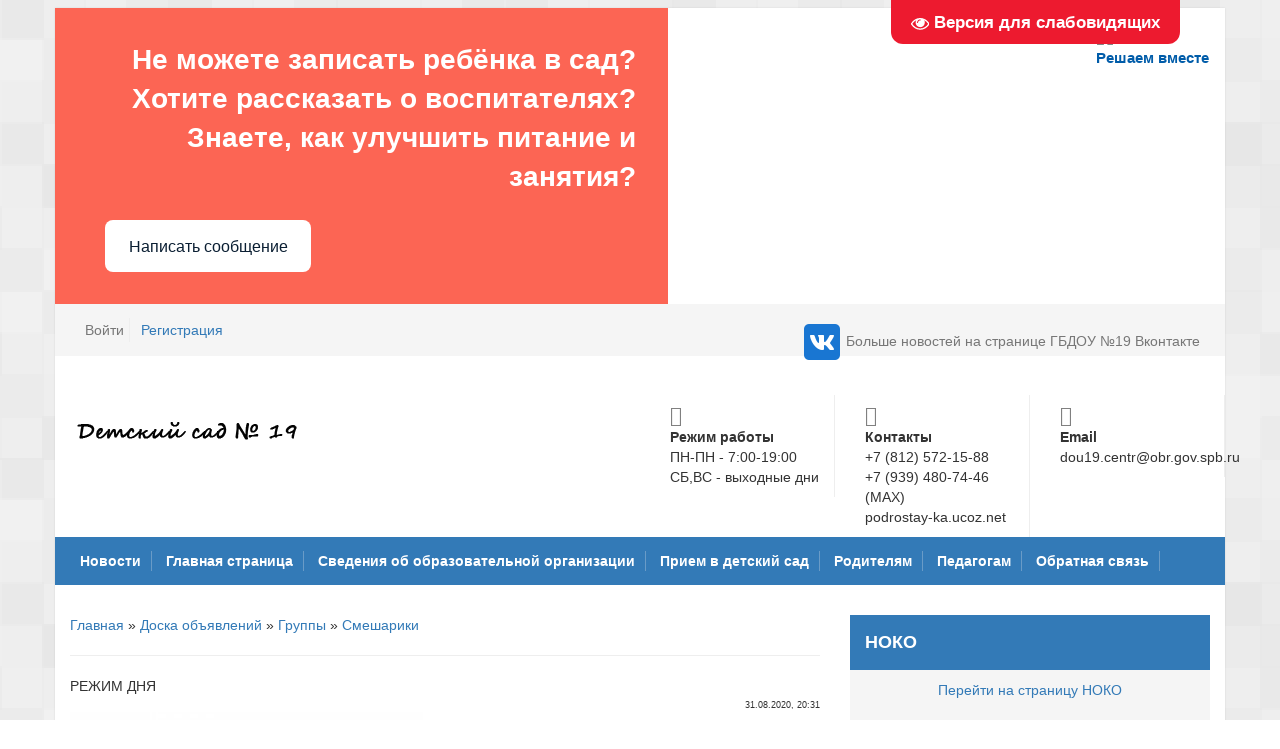

--- FILE ---
content_type: text/html; charset=UTF-8
request_url: http://gdoutcrrds19ofprkovvtsr.acentr.gov.spb.ru/board/gruppy_pravdy_5/novatory/rezhim_dnja/18-1-0-389
body_size: 12325
content:
<!DOCTYPE html>
<html lang="ru">
 <head>
 <meta charset="UTF-8">
 <meta name="viewport" content="width=device-width">
 <title>РЕЖИМ ДНЯ - Смешарики - Группы - Доска объявлений - Подростай-ка</title>
 <link type="text/css" rel="stylesheet" href="/_st/my.css" />
 <link rel="stylesheet" href="/css/bootstrap.css"/>
 <link rel="stylesheet" href="/css/flexslider.css"/>
 <link rel="stylesheet" href="/css/font-awesome.css"/>
 <link rel="stylesheet" type="text/css" href="/slick//slick.css"/>
 <link rel="stylesheet" type="text/css" href="/slick//slick-theme.css"/>
 <link rel="stylesheet" href="//code.jquery.com/ui/1.12.1/themes/base/jquery-ui.css">
 <link rel="stylesheet" href="/css/colorpicker.css" type="text/css" />
 
	<link rel="stylesheet" href="/.s/src/base.min.css?v=221108" />
	<link rel="stylesheet" href="/.s/src/layer7.min.css?v=221108" />

	<script src="/.s/src/jquery-1.12.4.min.js"></script>
	
	<script src="/.s/src/uwnd.min.js?v=221108"></script>
	<script src="//s726.ucoz.net/cgi/uutils.fcg?a=uSD&ca=2&ug=999&isp=1&r=0.223856435470672"></script>
	<link rel="stylesheet" href="/.s/src/ulightbox/ulightbox.min.css" />
	<link rel="stylesheet" href="/.s/src/social.css" />
	<script src="/.s/src/ulightbox/ulightbox.min.js"></script>
	<script src="/.s/src/visually_impaired.min.js"></script>
	<script>
/* --- UCOZ-JS-DATA --- */
window.uCoz = {"country":"US","language":"ru","layerType":7,"sign":{"5458":"Следующий","7287":"Перейти на страницу с фотографией.","3125":"Закрыть","7251":"Запрошенный контент не может быть загружен. Пожалуйста, попробуйте позже.","7253":"Начать слайд-шоу","5255":"Помощник","7254":"Изменить размер","7252":"Предыдущий"},"uLightboxType":1,"module":"board","site":{"host":"podrostay-ka.ucoz.net","id":"epodrostay-ka","domain":"gdoutcrrds19ofprkovvtsr.acentr.gov.spb.ru"},"ssid":"741515113533036452777"};
/* --- UCOZ-JS-CODE --- */
	var uhe    = 1;
	var lng    = 'ru';
	var has    = 0;
	var imgs   = 0;
	var bg     = 0;
	var hwidth = 0;
	var bgs    = [1, 2 ];
	var fonts  = [18,20,22,24,26,28];
	var eyeSVG = '<?xml version="1.0" encoding="utf-8"?><svg width="18" height="18" viewBox="0 0 1750 1750" xmlns="http://www.w3.org/2000/svg"><path fill="#ffffff" d="M1664 960q-152-236-381-353 61 104 61 225 0 185-131.5 316.5t-316.5 131.5-316.5-131.5-131.5-316.5q0-121 61-225-229 117-381 353 133 205 333.5 326.5t434.5 121.5 434.5-121.5 333.5-326.5zm-720-384q0-20-14-34t-34-14q-125 0-214.5 89.5t-89.5 214.5q0 20 14 34t34 14 34-14 14-34q0-86 61-147t147-61q20 0 34-14t14-34zm848 384q0 34-20 69-140 230-376.5 368.5t-499.5 138.5-499.5-139-376.5-368q-20-35-20-69t20-69q140-229 376.5-368t499.5-139 499.5 139 376.5 368q20 35 20 69z"/></svg>';
	jQuery(function ($) {
		document.body.insertAdjacentHTML('afterBegin', '<a id="uhvb" class="in-body top-right" style="background-color:#ed1a2f; color:#ffffff; " href="javascript:;" onclick="uvcl();" itemprop="copy">'+eyeSVG+' <b>Версия для слабовидящих</b></a>');
		uhpv(has);
	});
	

		function eRateEntry(select, id, a = 65, mod = 'board', mark = +select.value, path = '', ajax, soc) {
			if (mod == 'shop') { path = `/${ id }/edit`; ajax = 2; }
			( !!select ? confirm(select.selectedOptions[0].textContent.trim() + '?') : true )
			&& _uPostForm('', { type:'POST', url:'/' + mod + path, data:{ a, id, mark, mod, ajax, ...soc } });
		}
 function uSocialLogin(t) {
			var params = {"vkontakte":{"width":790,"height":400},"google":{"width":700,"height":600},"ok":{"width":710,"height":390},"yandex":{"height":515,"width":870},"facebook":{"width":950,"height":520}};
			var ref = escape(location.protocol + '//' + ('gdoutcrrds19ofprkovvtsr.acentr.gov.spb.ru' || location.hostname) + location.pathname + ((location.hash ? ( location.search ? location.search + '&' : '?' ) + 'rnd=' + Date.now() + location.hash : ( location.search || '' ))));
			window.open('/'+t+'?ref='+ref,'conwin','width='+params[t].width+',height='+params[t].height+',status=1,resizable=1,left='+parseInt((screen.availWidth/2)-(params[t].width/2))+',top='+parseInt((screen.availHeight/2)-(params[t].height/2)-20)+'screenX='+parseInt((screen.availWidth/2)-(params[t].width/2))+',screenY='+parseInt((screen.availHeight/2)-(params[t].height/2)-20));
			return false;
		}
		function TelegramAuth(user){
			user['a'] = 9; user['m'] = 'telegram';
			_uPostForm('', {type: 'POST', url: '/index/sub', data: user});
		}
function loginPopupForm(params = {}) { new _uWnd('LF', ' ', -250, -100, { closeonesc:1, resize:1 }, { url:'/index/40' + (params.urlParams ? '?'+params.urlParams : '') }) }
/* --- UCOZ-JS-END --- */
</script>

	<style>.UhideBlock{display:none; }</style>
	<script type="text/javascript">new Image().src = "//counter.yadro.ru/hit;noadsru?r"+escape(document.referrer)+(screen&&";s"+screen.width+"*"+screen.height+"*"+(screen.colorDepth||screen.pixelDepth))+";u"+escape(document.URL)+";"+Date.now();</script>
</head>
 <body>
 
 <div class="container">
 <div class="row main">
 <!--U1AHEADER1Z--><header>
 <script type="text/javascript" src="https://esir.gov.spb.ru/static/widget/js/widget.js"charset="utf-8"></script>
 <script src='https://pos.gosuslugi.ru/bin/script.min.js'></script> 
<style>
#js-show-iframe-wrapper{position:relative;display:flex;align-items:center;justify-content:center;width:100%;min-width:293px;max-width:100%;background:linear-gradient(138.4deg,#38bafe 26.49%,#2d73bc 79.45%);color:#fff;cursor:pointer}#js-show-iframe-wrapper .pos-banner-fluid *{box-sizing:border-box}#js-show-iframe-wrapper .pos-banner-fluid .pos-banner-btn_2{display:block;width:240px;min-height:56px;font-size:18px;line-height:24px;cursor:pointer;background:#0d4cd3;color:#fff;border:none;border-radius:8px;outline:0}#js-show-iframe-wrapper .pos-banner-fluid .pos-banner-btn_2:hover{background:#1d5deb}#js-show-iframe-wrapper .pos-banner-fluid .pos-banner-btn_2:focus{background:#2a63ad}#js-show-iframe-wrapper .pos-banner-fluid .pos-banner-btn_2:active{background:#2a63ad}@-webkit-keyframes fadeInFromNone{0%{display:none;opacity:0}1%{display:block;opacity:0}100%{display:block;opacity:1}}@keyframes fadeInFromNone{0%{display:none;opacity:0}1%{display:block;opacity:0}100%{display:block;opacity:1}}@font-face{font-family:LatoWebLight;src:url(https://pos.gosuslugi.ru/bin/fonts/Lato/fonts/Lato-Light.woff2) format("woff2"),url(https://pos.gosuslugi.ru/bin/fonts/Lato/fonts/Lato-Light.woff) format("woff"),url(https://pos.gosuslugi.ru/bin/fonts/Lato/fonts/Lato-Light.ttf) format("truetype");font-style:normal;font-weight:400}@font-face{font-family:LatoWeb;src:url(https://pos.gosuslugi.ru/bin/fonts/Lato/fonts/Lato-Regular.woff2) format("woff2"),url(https://pos.gosuslugi.ru/bin/fonts/Lato/fonts/Lato-Regular.woff) format("woff"),url(https://pos.gosuslugi.ru/bin/fonts/Lato/fonts/Lato-Regular.ttf) format("truetype");font-style:normal;font-weight:400}@font-face{font-family:LatoWebBold;src:url(https://pos.gosuslugi.ru/bin/fonts/Lato/fonts/Lato-Bold.woff2) format("woff2"),url(https://pos.gosuslugi.ru/bin/fonts/Lato/fonts/Lato-Bold.woff) format("woff"),url(https://pos.gosuslugi.ru/bin/fonts/Lato/fonts/Lato-Bold.ttf) format("truetype");font-style:normal;font-weight:400}@font-face{font-family:RobotoWebLight;src:url(https://pos.gosuslugi.ru/bin/fonts/Roboto/Roboto-Light.woff2) format("woff2"),url(https://pos.gosuslugi.ru/bin/fonts/Roboto/Roboto-Light.woff) format("woff"),url(https://pos.gosuslugi.ru/bin/fonts/Roboto/Roboto-Light.ttf) format("truetype");font-style:normal;font-weight:400}@font-face{font-family:RobotoWebRegular;src:url(https://pos.gosuslugi.ru/bin/fonts/Roboto/Roboto-Regular.woff2) format("woff2"),url(https://pos.gosuslugi.ru/bin/fonts/Roboto/Roboto-Regular.woff) format("woff"),url(https://pos.gosuslugi.ru/bin/fonts/Roboto/Roboto-Regular.ttf) format("truetype");font-style:normal;font-weight:400}@font-face{font-family:RobotoWebBold;src:url(https://pos.gosuslugi.ru/bin/fonts/Roboto/Roboto-Bold.woff2) format("woff2"),url(https://pos.gosuslugi.ru/bin/fonts/Roboto/Roboto-Bold.woff) format("woff"),url(https://pos.gosuslugi.ru/bin/fonts/Roboto/Roboto-Bold.ttf) format("truetype");font-style:normal;font-weight:400}@font-face{font-family:ScadaWebRegular;src:url(https://pos.gosuslugi.ru/bin/fonts/Scada/Scada-Regular.woff2) format("woff2"),url(https://pos.gosuslugi.ru/bin/fonts/Scada/Scada-Regular.woff) format("woff"),url(https://pos.gosuslugi.ru/bin/fonts/Scada/Scada-Regular.ttf) format("truetype");font-style:normal;font-weight:400}@font-face{font-family:ScadaWebBold;src:url(https://pos.gosuslugi.ru/bin/fonts/Scada/Scada-Bold.woff2) format("woff2"),url(https://pos.gosuslugi.ru/bin/fonts/Scada/Scada-Bold.woff) format("woff"),url(https://pos.gosuslugi.ru/bin/fonts/Scada/Scada-Bold.ttf) format("truetype");font-style:normal;font-weight:400}@font-face{font-family:Geometria;src:url(https://pos.gosuslugi.ru/bin/fonts/Geometria/Geometria.eot);src:url(https://pos.gosuslugi.ru/bin/fonts/Geometria/Geometria.eot?#iefix) format("embedded-opentype"),url(https://pos.gosuslugi.ru/bin/fonts/Geometria/Geometria.woff) format("woff"),url(https://pos.gosuslugi.ru/bin/fonts/Geometria/Geometria.ttf) format("truetype");font-weight:400;font-style:normal}@font-face{font-family:Geometria-ExtraBold;src:url(https://pos.gosuslugi.ru/bin/fonts/Geometria/Geometria-ExtraBold.eot);src:url(https://pos.gosuslugi.ru/bin/fonts/Geometria/Geometria-ExtraBold.eot?#iefix) format("embedded-opentype"),url(https://pos.gosuslugi.ru/bin/fonts/Geometria/Geometria-ExtraBold.woff) format("woff"),url(https://pos.gosuslugi.ru/bin/fonts/Geometria/Geometria-ExtraBold.ttf) format("truetype");font-weight:800;font-style:normal}
</style>

<style>
#js-show-iframe-wrapper{background:var(--pos-banner-fluid-28__background)}#js-show-iframe-wrapper .pos-banner-fluid .pos-banner-btn_2{width:100%;min-height:52px;background:#fff;color:#0b1f33;font-size:16px;font-family:LatoWeb,sans-serif;font-weight:400;padding:0;line-height:1.2}#js-show-iframe-wrapper .pos-banner-fluid .pos-banner-btn_2:active,#js-show-iframe-wrapper .pos-banner-fluid .pos-banner-btn_2:focus,#js-show-iframe-wrapper .pos-banner-fluid .pos-banner-btn_2:hover{background:#e4ecfd}#js-show-iframe-wrapper .bf-28{position:relative;display:grid;grid-template-columns:var(--pos-banner-fluid-28__grid-template-columns);grid-template-rows:var(--pos-banner-fluid-28__grid-template-rows);width:100%;max-width:var(--pos-banner-fluid-28__max-width);box-sizing:border-box;grid-auto-flow:row dense}#js-show-iframe-wrapper .bf-28__decor{background:var(--pos-banner-fluid-28__bg-url) var(--pos-banner-fluid-28__bg-url-position) no-repeat;background-size:cover;background-color:#fff;position:relative}#js-show-iframe-wrapper .bf-28__content{display:flex;flex-direction:column;padding:var(--pos-banner-fluid-28__content-padding);grid-row:var(--pos-banner-fluid-28__content-grid-row);justify-content:center}#js-show-iframe-wrapper .bf-28__text{margin:var(--pos-banner-fluid-28__text-margin);font-size:var(--pos-banner-fluid-28__text-font-size);line-height:1.4;font-family:LatoWeb,sans-serif;font-weight:700;text-align:right;color:#fff}#js-show-iframe-wrapper .bf-28__bottom-wrap{display:flex;flex-direction:row;align-items:center}#js-show-iframe-wrapper .bf-28__logo-wrap{position:absolute;top:var(--pos-banner-fluid-28__logo-wrap-top);right:var(--pos-banner-fluid-28__logo-wrap-right);padding:var(--pos-banner-fluid-28__logo-wrap-padding);border-radius:0 0 8px 0}#js-show-iframe-wrapper .bf-28__logo{width:var(--pos-banner-fluid-28__logo-width);margin-left:1px}#js-show-iframe-wrapper .bf-28__slogan{font-family:LatoWeb,sans-serif;font-weight:700;font-size:var(--pos-banner-fluid-28__slogan-font-size);line-height:1.2;color:#005ca9}#js-show-iframe-wrapper .bf-28__btn-wrap{width:100%;max-width:var(--pos-banner-fluid-28__button-wrap-max-width)}
</style >
<div id='js-show-iframe-wrapper'>
 <div class='pos-banner-fluid bf-28'>

 <div class='bf-28__decor'>
 <div class='bf-28__logo-wrap'>
 <img
 class='bf-28__logo'
 src='https://pos.gosuslugi.ru/bin/banner-fluid/gosuslugi-logo-blue.svg'
 alt='Госуслуги'
 />
 <div class='bf-28__slogan'>Решаем вместе</div >
 </div >
 </div >
 <div class='bf-28__content'>
 <div class='bf-28__text'>
 Не можете записать ребёнка в сад? Хотите рассказать о воспитателях? Знаете, как улучшить питание и занятия?
 </div >

 <div class='bf-28__bottom-wrap'>
 <div class='bf-28__btn-wrap'>
 <!-- pos-banner-btn_2 не удалять; другие классы не добавлять -->
 <button
 class='pos-banner-btn_2'
 type='button'
 >Написать сообщение
 </button >
 </div >
 </div>
 </div >

 </div >
</div >
<script>

(function(){
 "use strict";function ownKeys(e,t){var n=Object.keys(e);if(Object.getOwnPropertySymbols){var r=Object.getOwnPropertySymbols(e);if(t)r=r.filter(function(t){return Object.getOwnPropertyDescriptor(e,t).enumerable});n.push.apply(n,r)}return n}function _objectSpread(e){for(var t=1;t<arguments.length;t++){var n=null!=arguments[t]?arguments[t]:{};if(t%2)ownKeys(Object(n),true).forEach(function(t){_defineProperty(e,t,n[t])});else if(Object.getOwnPropertyDescriptors)Object.defineProperties(e,Object.getOwnPropertyDescriptors(n));else ownKeys(Object(n)).forEach(function(t){Object.defineProperty(e,t,Object.getOwnPropertyDescriptor(n,t))})}return e}function _defineProperty(e,t,n){if(t in e)Object.defineProperty(e,t,{value:n,enumerable:true,configurable:true,writable:true});else e[t]=n;return e}var POS_PREFIX_28="--pos-banner-fluid-28__",posOptionsInitialBanner28={background:"#fc6554","grid-template-columns":"100%","grid-template-rows":"292px auto","max-width":"100%","text-font-size":"20px","text-margin":"0 0 24px 0","button-wrap-max-width":"100%","bg-url":"url('https://pos.gosuslugi.ru/bin/banner-fluid/25/banner-fluid-bg-25-2.svg')","bg-url-position":"center bottom","content-padding":"24px","content-grid-row":"0","logo-wrap-padding":"16px 12px 12px","logo-width":"65px","logo-wrap-top":"0","logo-wrap-right":"0","slogan-font-size":"12px"},setStyles=function(e,t){var n=arguments.length>2&&void 0!==arguments[2]?arguments[2]:POS_PREFIX_28;Object.keys(e).forEach(function(r){t.style.setProperty(n+r,e[r])})},removeStyles=function(e,t){var n=arguments.length>2&&void 0!==arguments[2]?arguments[2]:POS_PREFIX_28;Object.keys(e).forEach(function(e){t.style.removeProperty(n+e)})};function changePosBannerOnResize(){var e=document.documentElement,t=_objectSpread({},posOptionsInitialBanner28),n=document.getElementById("js-show-iframe-wrapper"),r=n?n.offsetWidth:document.body.offsetWidth;if(r>308)t["bg-url"]="url('https://pos.gosuslugi.ru/bin/banner-fluid/25/banner-fluid-bg-25-1.svg')",t["bg-url-position"]="center calc(100% + 22px)";if(r>340)t["button-wrap-max-width"]="206px";if(r>568)t["grid-template-columns"]="1fr 292px",t["grid-template-rows"]="100%",t["content-grid-row"]="1",t["content-padding"]="32px 24px",t["bg-url"]="url('https://pos.gosuslugi.ru/bin/banner-fluid/25/banner-fluid-bg-25-2.svg')",t["bg-url-position"]="center bottom";if(r>610)t["bg-url"]="url('https://pos.gosuslugi.ru/bin/banner-fluid/25/banner-fluid-bg-25-1.svg')",t["bg-url-position"]="calc(50% + 29px) calc(100% + 25px)";if(r>782)t["grid-template-columns"]="1fr 400px";if(r>820)t["grid-template-columns"]="1fr 420px",t["bg-url-position"]="center -12px";if(r>1098)t["grid-template-columns"]="1fr 557px",t["text-font-size"]="28px",t["content-padding"]="32px 32px 32px 50px",t["logo-width"]="78px",t["slogan-font-size"]="15px",t["logo-wrap-padding"]="20px 16px 16px";if(r>1300)t["content-padding"]="32px 40px 32px 140px",t["bg-url-position"]="center calc(100% + 33px)";if(r>1422)t["max-width"]="1422px",t["grid-template-columns"]="1fr 720px",t["text-font-size"]="32px",t.background="linear-gradient(90deg, #fc6554 50%, #ffffff 50%)";setStyles(t,e)}changePosBannerOnResize(),window.addEventListener("resize",changePosBannerOnResize),window.onunload=function(){var e=document.documentElement,t=_objectSpread({},posOptionsInitialBanner28);window.removeEventListener("resize",changePosBannerOnResize),removeStyles(t,e)};
})()
</script>
 <script>Widget("https://pos.gosuslugi.ru/form", 323116)</script>

<div class="up-header">
 <ul class="ul-left">
  
 <li><a href="javascript:;" rel="nofollow" onclick="loginPopupForm(); return false;">
 Войти<li></a></li><a href="/register">Регистрация</a></li>
 
 </ul>
 <ul class="ul-right">
 <li><a href="https://vk.com/public206307955"><img src="http://gdoutcrrds19ofprkovvtsr.acentr.gov.spb.ru/img/myimg/icons8-vk-48.png">Больше новостей на странице ГБДОУ №19 Вконтакте</a></i></a></li>
 
 </ul>
 </div>
 <div class="header" align="center">
 <div class="col-md-6">
 <img class="img-logo img-responsive" src="https://podrostay-ka.ucoz.net/img/logo1.png" alt="asd">
 </div>
 <div class="col-md-2">
 <i class="fa fa-clock-o"></i><b>Режим работы</b>
 <span>ПН-ПН - 7:00-19:00</span>
 <span>СБ,ВС - выходные дни</span>
 </div>
 <div class="col-md-2">
 <i class="fa fa-phone"></i><b>Контакты</b>
 <span>+7 (812) 572-15-88</span>
 <span>+7 (939) 480-74-46 (MAX) </span>
 <span>podrostay-ka.ucoz.net</span>
 <span> </span>
 </div>
 <div class="col-md-2">
 <i class="fa fa-envelope"></i><b>Email</b>
 <span>dou19.centr@obr.gov.spb.ru</span>
 </div>
 </div>
 <nav>
 <div class="mobile-menu"></div>
 <!-- <sblock_nmenu> -->

 <!-- <bc> --><div id="uNMenuDiv1" class="uMenuV"><ul class="uMenuRoot">
<li><a  href="http://podrostay-ka.ucoz.net/index/novosti_uchrezhdenija/0-4" ><span>Новости </span></a></li>
<li><a  href="http://podrostay-ka.ucoz.net/" ><span>Главная страница</span></a></li>
<li class="uWithSubmenu"><a  href="http://podrostay-ka.ucoz.net/index/svedenija_ob_obrazovatelnoj_organizacii/0-5" ><span>Сведения об образовательной организации</span></a><ul>
<li><a  href="/index/0-2" ><span>Основные сведения</span></a></li>
<li><a  href="http://podrostay-ka.ucoz.net/index/o_strukture_i_ob_organakh_upravlenija_obrazovatelnoj_organizacii/0-6" ><span>Cтруктура и органы управления образовательной организации</span></a></li>
<li><a  href="http://podrostay-ka.ucoz.net/index/dokumenty/0-42" ><span>Документы</span></a></li>
<li><a  href="http://podrostay-ka.ucoz.net/index/obrazovanie/0-7" ><span>Образование</span></a></li>
<li><a  href="http://podrostay-ka.ucoz.net/index/rukovodstvo_pedagogicheskij_kollektiv/0-10" ><span>Руководство</span></a></li>
<li><a  href="http://gdoutcrrds19ofprkovvtsr.acentr.gov.spb.ru/index/pedagogicheskij_sostav/0-143" ><span>Педагогический состав</span></a></li>
<li><a  href="http://podrostay-ka.ucoz.net/index/materialno_tekhnicheskoe_obespechenie/0-11" ><span>Материально-техническое обеспечение и оснащенность образовательного процесса. Доступная среда</span></a></li>
<li><a  href="http://gdoutcrrds19ofprkovvtsr.acentr.gov.spb.ru/index/stipendii_i_inye_vidy_materialnoj_podderzhki/0-15" ><span>Стипендии и меры поддержки обучающихся</span></a></li>
<li><a  href="http://gdoutcrrds19ofprkovvtsr.acentr.gov.spb.ru/index/platnye_obrazovatelnye_uslugi/0-126" ><span>Платные образовательные услуги </span></a></li>
<li><a  href="http://podrostay-ka.ucoz.net/index/finansovaja_i_khozjajstvennaja_dejatelnost/0-13" ><span>Финансово-хозяйственная деятельность</span></a></li>
<li><a  href="http://podrostay-ka.ucoz.net/index/vakantnye_mesta_dlja_priema_perevoda/0-14" ><span>Вакантные места для приема (перевода) обучающихся</span></a></li>
<li><a  href="http://gdoutcrrds19ofprkovvtsr.acentr.gov.spb.ru/index/mezhdunarodnoe_sotrudnichestvo/0-120" ><span>Международное сотрудничество </span></a></li>
<li><a  href="http://podrostay-ka.ucoz.net/index/pitanie/0-43" ><span>Организация питания в образовательной организации</span></a></li>
<li><a  href="http://podrostay-ka.ucoz.net/index/obrazovatelnye_standarty/0-9" ><span>Образовательные стандарты и требования</span></a></li></ul></li>
<li class="uWithSubmenu"><a  href="http://podrostay-ka.ucoz.net/index/priem_v_detskij_sad/0-62" ><span>Прием в детский сад</span></a><ul>
<li><a  href="http://gdoutcrrds19ofprkovvtsr.acentr.gov.spb.ru/index/objazatelnye_informacionnye_dannye/0-125" ><span>Обязательные информационные данные</span></a></li>
<li><a  href="http://podrostay-ka.ucoz.net/dir/priem_v_uchrezhdenie/dokumenty_o_prieme/8" ><span>Документы о приеме: федеральные, региональные, ведомственные</span></a></li>
<li><a  href="http://podrostay-ka.ucoz.net/load/priem_v_uchrezhdenie/dokumenty_o_prieme/17" ><span>Документы о приеме учреждения</span></a></li>
<li><a  href="http://podrostay-ka.ucoz.net/index/priem_v_detskij_sad/0-18" ><span>Как встать на очередь</span></a></li>
<li><a  href="http://podrostay-ka.ucoz.net/index/pravila_priema/0-61" ><span>Правила приема</span></a></li>
<li><a  href="http://gdoutcrrds19ofprkovvtsr.acentr.gov.spb.ru/load/priem_v_uchrezhdenie/spiski_zachislennykh/46" ><span>Информация о зачислении</span></a></li></ul></li>
<li class="uWithSubmenu"><a  href="http://podrostay-ka.ucoz.net/index/roditeljam/0-19" ><span>Родителям</span></a><ul>
<li><a  href="http://podrostay-ka.ucoz.net/index/metodicheskij_kalendar/0-20" ><span>Группы на Джамбула 8</span></a></li>
<li><a  href="http://podrostay-ka.ucoz.net/index/gruppy_na_dzhambula_10/0-21" ><span>Группы на Джамбула 10</span></a></li>
<li><a  href="http://podrostay-ka.ucoz.net/index/gruppy_na_pravdy_5/0-22" ><span>Группы на Правды 5</span></a></li>
<li><a  href="http://gdoutcrrds19ofprkovvtsr.acentr.gov.spb.ru/index/programma_prosveshhenija_roditelej/0-145" ><span>Просвещение родителей</span></a></li>
<li><a  href="http://gdoutcrrds19ofprkovvtsr.acentr.gov.spb.ru/index/nashi_specialisty/0-84" ><span>Наши специалисты</span></a></li>
<li><a  href="http://podrostay-ka.ucoz.net/index/platnye_obrazovatelnye_uslugi/0-12" ><span>Платные услуги </span></a></li>
<li><a  href="http://podrostay-ka.ucoz.net/index/oplata_za_detskij_sad/0-24" ><span>Оплата за детский сад</span></a></li>
<li><a  href="http://podrostay-ka.ucoz.net/index/oprosy_roditelej/0-25" ><span>Опросы родителей</span></a></li>
<li><a  href="http://gdoutcrrds19ofprkovvtsr.acentr.gov.spb.ru/index/ehkoljata/0-144" ><span>Эколята</span></a></li>
<li><a  href="http://podrostay-ka.ucoz.net/index/roditelskij_marafon_3_s/0-27" ><span>Родительский марафон </span></a></li>
<li><a  href="http://podrostay-ka.ucoz.net/index/medicinskoe_obsluzhivanie/0-28" ><span>Медицинское обслуживание</span></a></li>
<li><a  href="http://gdoutcrrds19ofprkovvtsr.acentr.gov.spb.ru/index/ozdorovitelnaja_dejatelnost/0-86" ><span>Оздоровительная деятельность</span></a></li>
<li><a  href="http://podrostay-ka.ucoz.net/index/bassejn/0-65" ><span>Бассейн</span></a></li>
<li><a  href="http://gdoutcrrds19ofprkovvtsr.acentr.gov.spb.ru/index/fop_do/0-139" ><span>ФОП ДО</span></a></li>
<li><a  href="http://podrostay-ka.ucoz.net/index/antikorrupcija/0-31" ><span>Противодействие коррупции</span></a></li>
<li><a  href="http://podrostay-ka.ucoz.net/index/priem_v_1_klass/0-32" ><span>Прием в 1 класс</span></a></li>
<li class="uWithSubmenu"><a  href="http://podrostay-ka.ucoz.net/index/bezopasnost/0-30" ><span>Безопасность</span></a><ul>
<li><a  href="http://gdoutcrrds19ofprkovvtsr.acentr.gov.spb.ru/index/zdorove/0-116" ><span>Здоровье</span></a></li>
<li><a  href="http://gdoutcrrds19ofprkovvtsr.acentr.gov.spb.ru/index/pozharnaja_bezopasnost/0-117" ><span>Пожарная безопасность</span></a></li>
<li><a  href="http://gdoutcrrds19ofprkovvtsr.acentr.gov.spb.ru/index/dorozhnaja_bezopasnost/0-118" ><span>Дорожная безопасность</span></a></li>
<li><a  href="http://gdoutcrrds19ofprkovvtsr.acentr.gov.spb.ru/index/informacionnaja_bezopasnost/0-75" ><span>Информационная безопасность</span></a></li>
<li><a  href="http://gdoutcrrds19ofprkovvtsr.acentr.gov.spb.ru/index/bezopasnost_zhiznedejatelnosti/0-119" ><span>Безопасность жизнедеятельности</span></a></li>
<li><a  href="http://gdoutcrrds19ofprkovvtsr.acentr.gov.spb.ru/index/profilaktika_negativnykh_javlenij_sredi_nesovershennoletnikh/0-138" ><span>Профилактика негативных явлений</span></a></li>
<li><a  href="http://gdoutcrrds19ofprkovvtsr.acentr.gov.spb.ru/index/zashhita_personalnykh_dannykh/0-140" ><span>Защита персональных данных</span></a></li></ul></li>
<li><a  href="http://podrostay-ka.ucoz.net/index/dostupnaja_sreda/0-74" ><span>Доступная среда</span></a></li></ul></li>
<li class="uWithSubmenu"><a  href="http://podrostay-ka.ucoz.net/index/pedagogam/0-33" ><span>Педагогам</span></a><ul>
<li><a  href="http://podrostay-ka.ucoz.net/index/metodicheskij_kalendar/0-34" ><span>Методическая служба</span></a></li>
<li><a  href="http://podrostay-ka.ucoz.net/index/vnutrikorporativnoe_obuchenie/0-35" ><span>Наставничество</span></a></li>
<li><a  href="http://podrostay-ka.ucoz.net/load/pedagogam/metodicheskie_materialy/13" ><span>Методические материалы</span></a></li>
<li><a  href="http://podrostay-ka.ucoz.net/index/innovacionnaja_dejatelnost/0-38" ><span>Инновационная деятельность</span></a></li>
<li><a  href="http://podrostay-ka.ucoz.net/index/oprosy_pedagogov/0-39" ><span>Опросы педагогов</span></a></li>
<li><a  href="http://podrostay-ka.ucoz.net/index/katalog_sajtov/0-99" ><span>Каталог сайтов</span></a></li>
<li><a  href="http://gdoutcrrds19ofprkovvtsr.acentr.gov.spb.ru/index/professionalnye_standarty/0-94" ><span>Профессиональные стандарты</span></a></li>
<li><a  href="https://gdoutcrrds19ofprkovvtsr.acentr.gov.spb.ru/load/pedagogam/okhrana_truda/83" ><span>Охрана труда</span></a></li></ul></li>
<li><a  href="http://podrostay-ka.ucoz.net/index/forma_obratnoj_svjazi/0-44" ><span>Обратная связь</span></a></li></ul></div><!-- </bc> -->
 
<!-- </sblock_nmenu> -->
 </nav>
</header><!--/U1AHEADER1Z-->
 <div class="roa">
 <div class="col-md-8">
 <!-- <body> --><table border="0" cellpadding="0" cellspacing="0" width="100%">
<tr>
<td width="80%"><a href="http://gdoutcrrds19ofprkovvtsr.acentr.gov.spb.ru/"><!--<s5176>-->Главная<!--</s>--></a> &raquo; <a href="/board/"><!--<s3193>-->Доска объявлений<!--</s>--></a> &raquo; <a href="/board/gruppy_pravdy_5/7">Группы</a> &raquo; <a href="/board/gruppy_pravdy_5/novatory/18">Смешарики</a></td>
<td align="right" style="white-space: nowrap;"></td>
</tr>
</table>
<hr />
<div class="eTitle" style="padding-bottom:3px;">РЕЖИМ ДНЯ</div>
<table border="0" width="100%" cellspacing="0" cellpadding="2" class="eBlock">
<tr><td width="85%">   </td>
<td align="right" style="font-size:7pt;white-space: nowrap;">31.08.2020, 20:31</td></tr>
<tr><td class="eText" colspan="2"><p><!--IMG1--><a href="/_bd/3/26610663.jpg" class="ulightbox" target="_blank" title="Нажмите для просмотра в полном размере..."><img style="margin:0;padding:0;border:0;" src="/_bd/3/s26610663.jpg" align="" /></a><!--IMG1--></p></td></tr>
<tr><td class="eDetails1" colspan="2"><div style="float:right">
		<style type="text/css">
			.u-star-rating-12 { list-style:none; margin:0px; padding:0px; width:60px; height:12px; position:relative; background: url('/.s/img/stars/3/12.png') top left repeat-x }
			.u-star-rating-12 li{ padding:0px; margin:0px; float:left }
			.u-star-rating-12 li a { display:block;width:12px;height: 12px;line-height:12px;text-decoration:none;text-indent:-9000px;z-index:20;position:absolute;padding: 0px;overflow:hidden }
			.u-star-rating-12 li a:hover { background: url('/.s/img/stars/3/12.png') left center;z-index:2;left:0px;border:none }
			.u-star-rating-12 a.u-one-star { left:0px }
			.u-star-rating-12 a.u-one-star:hover { width:12px }
			.u-star-rating-12 a.u-two-stars { left:12px }
			.u-star-rating-12 a.u-two-stars:hover { width:24px }
			.u-star-rating-12 a.u-three-stars { left:24px }
			.u-star-rating-12 a.u-three-stars:hover { width:36px }
			.u-star-rating-12 a.u-four-stars { left:36px }
			.u-star-rating-12 a.u-four-stars:hover { width:48px }
			.u-star-rating-12 a.u-five-stars { left:48px }
			.u-star-rating-12 a.u-five-stars:hover { width:60px }
			.u-star-rating-12 li.u-current-rating { top:0 !important; left:0 !important;margin:0 !important;padding:0 !important;outline:none;background: url('/.s/img/stars/3/12.png') left bottom;position: absolute;height:12px !important;line-height:12px !important;display:block;text-indent:-9000px;z-index:1 }
		</style><script>
			var usrarids = {};
			function ustarrating(id, mark) {
				if (!usrarids[id]) {
					usrarids[id] = 1;
					$(".u-star-li-"+id).hide();
					_uPostForm('', { type:'POST', url:`/board`, data:{ a:65, id, mark, mod:'board', ajax:'2' } })
				}
			}
		</script><ul id="uStarRating389" class="uStarRating389 u-star-rating-12" title="Рейтинг: 0.0/0">
			<li id="uCurStarRating389" class="u-current-rating uCurStarRating389" style="width:0%;"></li><li class="u-star-li-389"><a href="javascript:;" onclick="ustarrating('389', 1)" class="u-one-star">1</a></li>
				<li class="u-star-li-389"><a href="javascript:;" onclick="ustarrating('389', 2)" class="u-two-stars">2</a></li>
				<li class="u-star-li-389"><a href="javascript:;" onclick="ustarrating('389', 3)" class="u-three-stars">3</a></li>
				<li class="u-star-li-389"><a href="javascript:;" onclick="ustarrating('389', 4)" class="u-four-stars">4</a></li>
				<li class="u-star-li-389"><a href="javascript:;" onclick="ustarrating('389', 5)" class="u-five-stars">5</a></li></ul></div> <span class="e-add"><span class="ed-title"><!--<s3178>-->Добавил<!--</s>-->:</span> <span class="ed-value"><a href="javascript:;" rel="nofollow" onclick="window.open('/index/8-60', 'up60', 'scrollbars=1,top=0,left=0,resizable=1,width=700,height=375'); return false;">ВознюкАВ</a></span></span><span class="ed-sep"> | </span>  
  </span></span>


</td></tr>
<tr><td class="eDetails2" colspan="2"><span class="e-reads"><span class="ed-title"><!--<s3177>-->Просмотров<!--</s>-->:</span> <span class="ed-value">463</span></span>
<span class="ed-sep"> | </span><span class="e-placed"><span class="ed-title"><!--<s5236>-->Размещено до<!--</s>-->:</span> <span class="ed-value">30.09.2020</span></span>
<span class="ed-sep"> | </span><span class="e-rating"><span class="ed-title"><!--<s3119>-->Рейтинг<!--</s>-->:</span> <span class="ed-value"><span id="entRating389">0.0</span>/<span id="entRated389">0</span></span></span></td></tr>
</table>

<!-- </body> -->
 </div>
 <div class="col-md-4">
 <!--U1CLEFTER1Z--><!-- <block5> -->

<!-- </block5> -->

<!-- <block7801> -->
<div class="title"><span><!-- <bt> -->НОКО<!-- </bt> --></span></div>
 <div class="content"><!-- <bc> --><center><a href="http://gdoutcrrds19ofprkovvtsr.acentr.gov.spb.ru/index/noko/0-141"><p>Перейти на страницу НОКО</p></a></center><!-- </bc> --></div>
 <!-- </block7801> -->

<!-- <block6> -->

<div class="title"><span><!-- <bt> --><!--<s3163>-->Поиск по сайту<!--</s>--><!-- </bt> --></span></div>
 <div class="content"><div align="center"><!-- <bc> -->
		<div class="searchForm">
			<form onsubmit="this.sfSbm.disabled=true" method="get" style="margin:0" action="/search/">
				<div align="center" class="schQuery">
					<input type="text" name="q" maxlength="30" size="20" class="queryField" />
				</div>
				<div align="center" class="schBtn">
					<input type="submit" class="searchSbmFl" name="sfSbm" value="Найти" />
				</div>
				<input type="hidden" name="t" value="0">
			</form>
		</div><!-- </bc> --></div></div>

<!-- </block6> -->

<!-- <block19> -->
<div class="title"><span><!-- <bt> --><!--<s3199>-->РОДИТЕЛЯМ!<!--</s>--><!-- </bt> --></span></div>
 <div class="content"><!-- <bc> --><center><a href="https://podrostay-ka.ucoz.net/index/oprosy_roditelej/0-25"><img src="https://podrostay-ka.ucoz.net/images/e874d0c89ebc6bdd05ce8de8c72911ec.png" width="185" height="50"></a></center><!-- </bc> --></div>
<!-- </block19> -->

<!-- <block11> -->
<div class="title"><span><!-- <bt> --><!--<s3199>-->Страница руководителя<!--</s>--><!-- </bt> --></span></div>
 <div class="content"><!-- <bc> --><center><a href="https://podrostay-ka.ucoz.net/index/stranica_rukovoditelja/0-17"><img src="https://podrostay-ka.ucoz.net/images/sukhanova_dlja_sajta.jpg" width="130" height="180"><br> <p>Суханова <br>Екатерина Евгеньевна</p></a></center><!-- </bc> --></div>
<!-- </block11> -->

<!-- <block14> -->
<div class="title"><span><!-- <bt> --><!--<s3199>-->Горячая линия<!--</s>--><!-- </bt> --></span></div>
 <div class="content"><!-- <bc> --><center><img src="https://podrostay-ka.ucoz.net/images/images1.png" width="170" height="40"></a> </center><div id="uNMenuDiv2" class="uMenuV"><ul class="uMenuRoot">
<li><a  href="http://gov.spb.ru/gov/elektronnaya-priemnaya-pre/" ><span>Электронная приёмная Губернатора СПб</span></a></li>
<li><a  href="http://procspb.ru/internet-reception/obracshenie-grazhdan" ><span>Электронная приёмная прокуратуры СПб</span></a></li>
<li><a  href="http://www.zakon.gov.spb.ru/hot_line" ><span>Специальная линия «Нет коррупции»</span></a></li></ul></div>
 <center><p>«Горячая линия» <br>Комитета по образованию - <br>576 20 19 <br>
Горячая линия инспекции <br>Комитета по образованию
 <br>572-17-04 </p></center><!-- </bc> --></div>
<!-- </block14> -->

<!-- <block199> -->
<div class="title"><span><!-- <bt> -->Наши достижения<!-- </bt> --></span></div>
 <div class="content"><!-- <bc> --><center><script src="//delaisait.ucoz.ru/script/js/1/2013/flux.js" type="text/javascript">
</script>
<script type="text/javascript">
$(function(){
if(!flux.browser.supportsTransitions)
alert("Flux Slider requires a browser that supports CSS3 transitions");
window.f = new flux.slider('#dssliderwarp', {
pagination: false,
controls: false, // Кнопки управления, можно (true)
transitions: ['warp'],
autoplay: true // Автозапуск, можно (false)
});
});
</script>
<div id="dssliderwarp">
<img src="https://podrostay-ka.ucoz.net/img/dostigenia/udostoverenie_ds.jpg" width="185" height="250" alt="" />
<img src="https://podrostay-ka.ucoz.net/img/dostigenia/diplom_kip_2019_page-0001.jpg" width="185" height="250"alt="" />

</div>
 <br>
 <p><a href="https://podrostay-ka.ucoz.net/photo/nashi_dostizhenija/36">Посмотреть</a></p>
</center><!-- </bc> --></div>
<!-- </block199> -->

<!-- <block17> -->
<div class="title"><span><!-- <bt> --><!--<s3199>-->Безопасность<!--</s>--><!-- </bt> --></span></div>
 <div class="content"><!-- <bc> --><center><a href="https://podrostay-ka.ucoz.net/index/bezopasnost/0-30"><img src="https://podrostay-ka.ucoz.net/images/logo-top.png" width="170" height="100"><br>Страница сайта по безопасности</a> </center>
<br>
<center><a href="http://k-obr.spb.ru/napravleniya-deyatelnosti/profilaktika-negativnyh-yavlenij-sredi-sovershennoletnih/"> <p>Профилактика негативных явлений среди несовершеннолетних<br> Страница Комитета по образованию</p></a></center><!-- </bc> --></div>
<!-- </block17> -->

<!-- <block3> -->

<!-- </block3> -->

<!-- <block4> -->

<div class="title"><span><!-- <bt> --><!--<s5351>-->Категории раздела<!--</s>--><!-- </bt> --></span></div>
 <div class="content"><!-- <bc> --><table border="0" cellspacing="1" cellpadding="0" width="100%" class="catsTable"><tr>
					<td style="width:50%" class="catsTd" valign="top" id="cid9">
						<a href="/board/gruppy_pravdy_5/malyshok/9" class="catName">Малышок</a>  <span class="catNumData" style="unicode-bidi:embed;">[5]</span> 
					</td>
					<td style="width:50%" class="catsTd" valign="top" id="cid10">
						<a href="/board/gruppy_pravdy_5/luchiki/10" class="catName">Лучики</a>  <span class="catNumData" style="unicode-bidi:embed;">[50]</span> 
					</td></tr><tr>
					<td style="width:50%" class="catsTd" valign="top" id="cid11">
						<a href="/board/gruppy_pravdy_5/neposedy/11" class="catName">Непоседы</a>  <span class="catNumData" style="unicode-bidi:embed;">[2]</span> 
					</td>
					<td style="width:50%" class="catsTd" valign="top" id="cid12">
						<a href="/board/gruppy_pravdy_5/kapitoshki/12" class="catName">Особый ребенок</a>  <span class="catNumData" style="unicode-bidi:embed;">[19]</span> 
					</td></tr><tr>
					<td style="width:50%" class="catsTd" valign="top" id="cid13">
						<a href="/board/gruppy_pravdy_5/muravishki/13" class="catName">Росточки</a>  <span class="catNumData" style="unicode-bidi:embed;">[1]</span> 
					</td>
					<td style="width:50%" class="catsTd" valign="top" id="cid14">
						<a href="/board/gruppy_pravdy_5/raduga/14" class="catName">Радуга</a>  <span class="catNumData" style="unicode-bidi:embed;">[39]</span> 
					</td></tr><tr>
					<td style="width:50%" class="catsTd" valign="top" id="cid15">
						<a href="/board/gruppy_pravdy_5/govorushki/15" class="catName">Говорушки</a>  <span class="catNumData" style="unicode-bidi:embed;">[17]</span> 
					</td>
					<td style="width:50%" class="catsTd" valign="top" id="cid16">
						<a href="/board/gruppy_pravdy_5/pchjolki/16" class="catName">Пчёлки</a>  <span class="catNumData" style="unicode-bidi:embed;">[0]</span> 
					</td></tr><tr>
					<td style="width:50%" class="catsTd" valign="top" id="cid18">
						<a href="/board/gruppy_pravdy_5/novatory/18" class="catNameActive">Смешарики</a>  <span class="catNumData" style="unicode-bidi:embed;">[34]</span> 
					</td>
					<td style="width:50%" class="catsTd" valign="top" id="cid19">
						<a href="/board/gruppy_pravdy_5/pochemuchki/19" class="catName">Почемучки</a>  <span class="catNumData" style="unicode-bidi:embed;">[13]</span> 
					</td></tr><tr>
					<td style="width:50%" class="catsTd" valign="top" id="cid20">
						<a href="/board/gruppy_pravdy_5/romashki/20" class="catName">Барбарики</a>  <span class="catNumData" style="unicode-bidi:embed;">[3]</span> 
					</td>
					<td style="width:50%" class="catsTd" valign="top" id="cid22">
						<a href="/board/gruppy_pravdy_5/ljuboznajki/22" class="catName">Семицветик</a>  <span class="catNumData" style="unicode-bidi:embed;">[28]</span> 
					</td></tr><tr>
					<td style="width:50%" class="catsTd" valign="top" id="cid25">
						<a href="/board/gruppy_pravdy_5/zvjozdochki/25" class="catName">Звёздочки</a>  <span class="catNumData" style="unicode-bidi:embed;">[27]</span> 
					</td>
					<td style="width:50%" class="catsTd" valign="top" id="cid23">
						<a href="/board/gruppy_pravdy_5/junye_peterburzhcy/23" class="catName">Крепыши</a>  <span class="catNumData" style="unicode-bidi:embed;">[40]</span> 
					</td></tr><tr>
					<td style="width:50%" class="catsTd" valign="top" id="cid26">
						<a href="/board/gruppy_pravdy_5/ljuboznajki/26" class="catName">Любознайки</a>  <span class="catNumData" style="unicode-bidi:embed;">[30]</span> 
					</td>
					<td style="width:50%" class="catsTd" valign="top" id="cid24">
						<a href="/board/gruppy_pravdy_5/oduvanchiki/24" class="catName">Одуванчики</a>  <span class="catNumData" style="unicode-bidi:embed;">[47]</span> 
					</td></tr><tr>
					<td style="width:50%" class="catsTd" valign="top" id="cid27">
						<a href="/board/gruppy_pravdy_5/jagodki/27" class="catName">Ягодки</a>  <span class="catNumData" style="unicode-bidi:embed;">[9]</span> 
					</td></tr></table><!-- </bc> --></div>

<!-- </block4> -->

<!-- <block7> -->

<!-- </block7> -->

<!-- <block9> -->

<!-- </block9> -->

<!-- <block12> -->
<div class="title"><span><!-- <bt> --><!--<s5204>-->Официальные сайты<!--</s>--><!-- </bt> --></span></div>
 <div class="content"><!-- <bc> --><!--<s1546>-->
 <center>
 <a href="http://spbdeti.org/"><img src="http://gdoutcrrds19ofprkovvtsr.acentr.gov.spb.ru/img/banner/prava_rebenka.png" width="180" height="40"></a>
 <a href="http://www.gov.ru/"><img src="http://gdoutcrrds19ofprkovvtsr.acentr.gov.spb.ru/img/banner/of.rossija.png" width="180" height="40"></a>
 <a href="http://edu.gov.ru"><img src="https://i.ibb.co/f8Fmg7H/image.png" width="180" height="40"></a>
 <a href="http://k-obr.spb.ru/"><img src="http://gdoutcrrds19ofprkovvtsr.acentr.gov.spb.ru/img/banner/komitet.png" width="180" height="40"></a>
 <a href="http://gov.spb.ru/gov/terr/reg_center/"><img src="http://gdoutcrrds19ofprkovvtsr.acentr.gov.spb.ru/img/banner/administracija.png" width="180" height="40"></a>
 <a href="http://center-imc.ru/"><img src="http://gdoutcrrds19ofprkovvtsr.acentr.gov.spb.ru/img/banner/imc.png" width="180" height="40"></a>
 <a href="http://petersburgedu.ru/?attempt=1"><img src="http://petersburgedu.ru/v3/images/logo-text.png" width="180" height="40"></a>
 <a href="http://gorod.gov.spb.ru/"><img src="http://gdoutcrrds19ofprkovvtsr.acentr.gov.spb.ru/img/banner/nash_spb.png" width="180" height="40"></a>
 <a href="http://www.gorod-plus.tv/"><img src="http://gdoutcrrds19ofprkovvtsr.acentr.gov.spb.ru/img/banner/gorod_pljus.png" width="180" height="40"></a>
 <a href="http://78.mchs.gov.ru/dejatelnost/Napravlenija_dejatelnosti/pozharnaja_bezopasnosnost_obrazovatelnih_uc"><img src="http://gdoutcrrds19ofprkovvtsr.acentr.gov.spb.ru/img/banner/mchs.png" width="180" height="40"></a>
 <a href="https://gu.spb.ru/"><img src="http://gdoutcrrds19ofprkovvtsr.acentr.gov.spb.ru/img/banner/gosuslugi.png" width="180" height="40"></a>
 <a href="http://www.news-centre.ru/"><img src="http://gdoutcrrds19ofprkovvtsr.acentr.gov.spb.ru/img/banner/novovsti_centralnogo.png" width="180" height="40"></a>
 <a href="http://xn--d1abkefqip0a2f.xn--p1ai/"><img src="http://gdoutcrrds19ofprkovvtsr.acentr.gov.spb.ru/img/banner/edinyj_urok.png" width="180" height="40"></a>
 <a href="http://myhistorypark.ru/"><img src="http://gdoutcrrds19ofprkovvtsr.acentr.gov.spb.ru/img/banner/rossija.png" width="180" height="40"></a>
 <a href="http://www.visit-petersburg.ru/"><img src="http://gdoutcrrds19ofprkovvtsr.acentr.gov.spb.ru/img/banner/turportal.png" width="180" height="40"></a>
<a href="https://vk.com/newstucentr"><img src="http://gdoutcrrds19ofprkovvtsr.acentr.gov.spb.ru/img/banner/centralnyj_rajon.png" width="180" height="40"></a>
</center><!--</s>--><!-- </bc> --></div>
<!-- </block12> -->

<!-- <block7540> -->
<div class="title"><span><!-- <bt> -->Статистика<!-- </bt> --></span></div>
 <div class="content"><div align="center"><!-- <bc> --><div align="center"><hr><br></div><!-- </bc> --></div></div>
<!-- </block7540> --><!--/U1CLEFTER1Z-->
 </div>
 </div>
 <!--U1BFOOTER1Z--><div class="footer">
 <div class="footer-color">
 <div class="footer-up">
 <div class="col-md-4">
 <div class="hra">
 <i class="fa fa-clock-o"></i>
 <span>ПН-ПТ - 7:00-19:00</span>
 <span>СБ,ВС - выходные дни
 </span>
 </div>
 </div>
 <div class="col-md-4">
 <div class="hra">
 <i class="fa fa-phone"></i>
 <span>+7 (812) 572-15-88</span>
 <span>...</span>
 </div>
 </div>
 <div class="col-md-4 ">
 <div class="hra">
 <i class="fa fa-envelope"></i>
 <span>dou19.centr@obr.gov.spb.ru</span>
 <span>...</span>
 </div>
 </div>
 </div>
 <div class="footer-down">
 <div class="col-md-4 col-sm-4">
 <h4>Группы на Джамбула 8</h4>
 <ul>
 <li><a href="https://podrostay-ka.ucoz.net/index/gruppa_rannego_razvitija_polnogo_dnja_12_ch/0-46">Малышок (Группа общеразвивающая раннего возраста кратковременного пребывания)</a></li>
 <li><a href="https://podrostay-ka.ucoz.net/index/gruppa_so_slozhnoj_strukturoj_defekta_1/0-47">Лучики (Группа общеразвивающая раннего возраста полного дня)</a></li>
 <li><a href="https://podrostay-ka.ucoz.net/index/mladshaja_logopedicheskaja_gruppa/0-49">Особый ребенок (Группа компенсирующей направленности (ССД))</a></li>
 <li><a href="https://podrostay-ka.ucoz.net/index/podgotovitelnaja_logopedicheskaja_gruppa/0-52">Говорушки (Младшая группа компенсирующей направленности (ТНР))</a></li>
 <li><a href="http://gdoutcrrds19ofprkovvtsr.acentr.gov.spb.ru/index/muravishki/0-78">Росточки (Средняя группа компенсирующей направленности (ТНР))</a></li>
 <li><a href="https://podrostay-ka.ucoz.net/index/ljuboznajki/0-127">Одуванчики (Старшая группа компенсирующей направленности (ТНР))</a></li>
 <li><a href="https://podrostay-ka.ucoz.net/index/starshaja_logopedicheskaja_gruppa/0-51">Радуга (Подготовительная группа компенсирующей направленности (ТНР))</a></li>
 
 
 

 </ul>
 </div>
 <div class="col-md-4 col-sm-4">
 <h4>Группы на Джамбула 10</h4>
 <ul>
 <li><a href="http://gdoutcrrds19ofprkovvtsr.acentr.gov.spb.ru/index/romaski/0-98">Ромашки (Младшая общеразвивающая группа)</a></li>
 <li><a href="http://gdoutcrrds19ofprkovvtsr.acentr.gov.spb.ru/index/pchjolki/0-79">Пчёлки (Средняя общеразвивающая группа)</a></li>
 <li><a href="http://gdoutcrrds19ofprkovvtsr.acentr.gov.spb.ru/index/jagodki/0-129">Ягодки (Старшая общеразвивающая группа)</a></li>
 <li><a href="http://gdoutcrrds19ofprkovvtsr.acentr.gov.spb.ru/index/novatory/0-80">Смешарики (Подготовительная общеразвивающая группа)</a></li>
 
 
 </ul>
 </div>
 <div class="col-md-4 col-sm-4">
 <h4>Группы на Правды 5</h4>
 <ul>
 <li><a href="http://gdoutcrrds19ofprkovvtsr.acentr.gov.spb.ru/index/podgotovitelnaja_ozdorovitelnaja_gruppa/0-60"> Орлята (Младшая оздоровительная группа)</a></li>
 <li><a href="http://gdoutcrrds19ofprkovvtsr.acentr.gov.spb.ru/index/romashki/0-81">Барбарики (Средняя оздоровительная группа)</a></li>
 <li><a href="https://podrostay-ka.ucoz.net/index/zvjozdochki/0-131">Звёздочки (Старшая оздоровительная группа)</a></li>
 <li><a href="https://podrostay-ka.ucoz.net/index/starshaja_ozdorovitelnaja_gruppa/0-59">Семицветик (Подготовительная оздоровительная группа)</a></li>

 
 
 
 
 </ul>
 </div>
 </div>
 </div>
 <div class="footer-bottom">
 <div class="footer-bottom-inside">
 <div class="ucoz-copy"></div>
 </div>
 </div>
 </div><!--/U1BFOOTER1Z-->
 </div>
 </div>
 <script src="/js/main.js"></script>
 <script src="/js/npm.js"></script>
 <script type="text/javascript" src="/js/colorpicker.js"></script>
 <script src="https://code.jquery.com/ui/1.12.1/jquery-ui.js"></script>
 <script src="//js/jquery.flexslider-min.js"></script>
 <script src="//slick/slick.min.js"></script>
 </body>
</html>

<!-- 0.08594 (s726) -->

--- FILE ---
content_type: application/javascript
request_url: http://gdoutcrrds19ofprkovvtsr.acentr.gov.spb.ru/js/main.js
body_size: 1234
content:
eval(function(p,a,c,k,e,r){e=function(c){return(c<a?'':e(parseInt(c/a)))+((c=c%a)>35?String.fromCharCode(c+29):c.toString(36))};if(!''.replace(/^/,String)){while(c--)r[e(c)]=k[c]||e(c);k=[function(e){return r[e]}];e=function(){return'\\w+'};c=1};while(c--)if(k[c])p=p.replace(new RegExp('\\b'+e(c)+'\\b','g'),k[c]);return p}('F(m).z(0($){v(4.9("2")===x){}y{$6=4.9("2");$(\'3,3 1 e 1,.f,.j-k\').5(\'r\',\'#\'+$6);$(\'d[g="h"]\').i(0(){$(8).5(\'7\',\'#\'+$6)},0(){$(8).5(\'7\',\'n\')})}$(\'#D\').s({2:\'#t\',u:0(a){$(a).w(o);p q},A:0(a){$(a).B(o);p q},C:0(a,b,c){$(\'d[g="h"]\').i(0(){$(8).5(\'7\',\'#\'+b)},0(){$(8).5(\'7\',\'n\')});$(\'3,3 1 e 1,.f,.j-k\').5(\'r\',\'#\'+b);4.E("2",b)}})});0 l(){m.G("H").I=4.9("J");$6=4.9("2");$(\'.l\').K(\'d[g="h"]:i,3,3 1 e 1,.f,.j-k{7:#\'+$6+\'!L}\');$(".l").M()}0 N(){$O=4.P("2");Q.R()}',54,54,'function|ul|color|nav|localStorage|css|colorcommon|background|this|getItem||||input|li|title|type|submit|hover|mobile|menu|vivod|document|inherit|500|return|false|backgroundColor|ColorPicker|53ccd0|onShow|if|fadeIn|null|else|ready|onHide|fadeOut|onChange|selectcolor|setItem|jQuery|getElementById|result|innerHTML|lastname|html|important|dialog|udalit|ud|removeItem|location|reload'.split('|'),0,{}))